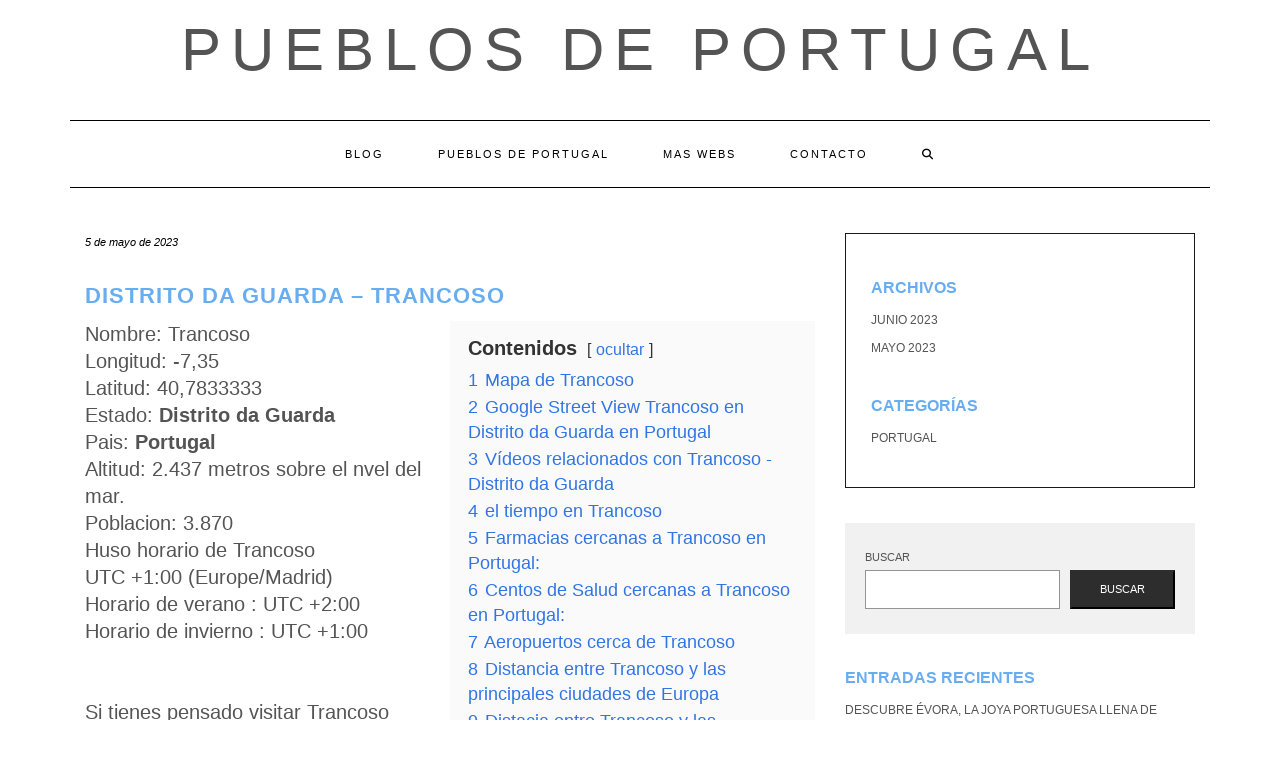

--- FILE ---
content_type: text/html; charset=UTF-8
request_url: https://pueblosdeportugal.com/pueblo/distrito-da-guarda-trancoso/
body_size: 21297
content:
<!DOCTYPE html><html lang="es"><head><script data-no-optimize="1">var litespeed_docref=sessionStorage.getItem("litespeed_docref");litespeed_docref&&(Object.defineProperty(document,"referrer",{get:function(){return litespeed_docref}}),sessionStorage.removeItem("litespeed_docref"));</script> <meta charset="UTF-8" /><meta http-equiv="X-UA-Compatible" content="IE=edge" /><meta name="viewport" content="width=device-width, initial-scale=1" /><link rel="pingback" href="https://pueblosdeportugal.com/xmlrpc.php"><meta name='robots' content='index, follow, max-image-preview:large, max-snippet:-1, max-video-preview:-1' /><title>Distrito da Guarda - Trancoso - Pueblos de Portugal</title><link rel="canonical" href="https://pueblosdeportugal.com/pueblo/distrito-da-guarda-trancoso/" /><meta property="og:locale" content="es_ES" /><meta property="og:type" content="article" /><meta property="og:title" content="Distrito da Guarda - Trancoso - Pueblos de Portugal" /><meta property="og:url" content="https://pueblosdeportugal.com/pueblo/distrito-da-guarda-trancoso/" /><meta property="og:site_name" content="Pueblos de Portugal" /><meta name="twitter:card" content="summary_large_image" /> <script type="application/ld+json" class="yoast-schema-graph">{"@context":"https://schema.org","@graph":[{"@type":"WebPage","@id":"https://pueblosdeportugal.com/pueblo/distrito-da-guarda-trancoso/","url":"https://pueblosdeportugal.com/pueblo/distrito-da-guarda-trancoso/","name":"Distrito da Guarda - Trancoso - Pueblos de Portugal","isPartOf":{"@id":"https://pueblosdeportugal.com/#website"},"datePublished":"2023-05-05T21:15:47+00:00","breadcrumb":{"@id":"https://pueblosdeportugal.com/pueblo/distrito-da-guarda-trancoso/#breadcrumb"},"inLanguage":"es","potentialAction":[{"@type":"ReadAction","target":["https://pueblosdeportugal.com/pueblo/distrito-da-guarda-trancoso/"]}]},{"@type":"BreadcrumbList","@id":"https://pueblosdeportugal.com/pueblo/distrito-da-guarda-trancoso/#breadcrumb","itemListElement":[{"@type":"ListItem","position":1,"name":"Portada","item":"https://pueblosdeportugal.com/"},{"@type":"ListItem","position":2,"name":"Distrito da Guarda &#8211; Trancoso"}]},{"@type":"WebSite","@id":"https://pueblosdeportugal.com/#website","url":"https://pueblosdeportugal.com/","name":"Pueblos de Portugal","description":"","potentialAction":[{"@type":"SearchAction","target":{"@type":"EntryPoint","urlTemplate":"https://pueblosdeportugal.com/?s={search_term_string}"},"query-input":{"@type":"PropertyValueSpecification","valueRequired":true,"valueName":"search_term_string"}}],"inLanguage":"es"}]}</script> <link rel='dns-prefetch' href='//fonts.googleapis.com' /><link href='https://fonts.gstatic.com' crossorigin rel='preconnect' /><link rel="alternate" type="application/rss+xml" title="Pueblos de Portugal &raquo; Feed" href="https://pueblosdeportugal.com/feed/" /><link rel="alternate" type="application/rss+xml" title="Pueblos de Portugal &raquo; Feed de los comentarios" href="https://pueblosdeportugal.com/comments/feed/" /> <script id="wpp-js" type="litespeed/javascript" data-src="https://pueblosdeportugal.com/wp-content/plugins/wordpress-popular-posts/assets/js/wpp.min.js?ver=7.3.6" data-sampling="0" data-sampling-rate="100" data-api-url="https://pueblosdeportugal.com/wp-json/wordpress-popular-posts" data-post-id="15382" data-token="c32ba2e7af" data-lang="0" data-debug="0"></script> <link rel="alternate" type="application/rss+xml" title="Pueblos de Portugal &raquo; Comentario Distrito da Guarda &#8211; Trancoso del feed" href="https://pueblosdeportugal.com/pueblo/distrito-da-guarda-trancoso/feed/" /><link rel="alternate" title="oEmbed (JSON)" type="application/json+oembed" href="https://pueblosdeportugal.com/wp-json/oembed/1.0/embed?url=https%3A%2F%2Fpueblosdeportugal.com%2Fpueblo%2Fdistrito-da-guarda-trancoso%2F" /><link rel="alternate" title="oEmbed (XML)" type="text/xml+oembed" href="https://pueblosdeportugal.com/wp-json/oembed/1.0/embed?url=https%3A%2F%2Fpueblosdeportugal.com%2Fpueblo%2Fdistrito-da-guarda-trancoso%2F&#038;format=xml" /><style id='wp-img-auto-sizes-contain-inline-css' type='text/css'>img:is([sizes=auto i],[sizes^="auto," i]){contain-intrinsic-size:3000px 1500px}
/*# sourceURL=wp-img-auto-sizes-contain-inline-css */</style><style id="litespeed-ccss">.wp-block-archives{box-sizing:border-box}.wp-block-categories{box-sizing:border-box}.wp-block-group{box-sizing:border-box}.wp-block-latest-posts{box-sizing:border-box}.wp-block-latest-posts.wp-block-latest-posts__list{list-style:none;padding-left:0}.wp-block-latest-posts.wp-block-latest-posts__list li{clear:both}ul{box-sizing:border-box}.wp-block-search__button{margin-left:.625em;word-break:normal}.wp-block-search__inside-wrapper{display:flex;flex:auto;flex-wrap:nowrap;max-width:100%}.wp-block-search__label{width:100%}.wp-block-search__input{border:1px solid #949494;flex-grow:1;margin-left:0;margin-right:0;min-width:3em;padding:8px;text-decoration:unset!important}:root{--wp--preset--font-size--normal:16px;--wp--preset--font-size--huge:42px}.screen-reader-text{clip:rect(1px,1px,1px,1px);word-wrap:normal!important;border:0;-webkit-clip-path:inset(50%);clip-path:inset(50%);height:1px;margin:-1px;overflow:hidden;padding:0;position:absolute;width:1px}body{--wp--preset--color--black:#000;--wp--preset--color--cyan-bluish-gray:#abb8c3;--wp--preset--color--white:#fff;--wp--preset--color--pale-pink:#f78da7;--wp--preset--color--vivid-red:#cf2e2e;--wp--preset--color--luminous-vivid-orange:#ff6900;--wp--preset--color--luminous-vivid-amber:#fcb900;--wp--preset--color--light-green-cyan:#7bdcb5;--wp--preset--color--vivid-green-cyan:#00d084;--wp--preset--color--pale-cyan-blue:#8ed1fc;--wp--preset--color--vivid-cyan-blue:#0693e3;--wp--preset--color--vivid-purple:#9b51e0;--wp--preset--gradient--vivid-cyan-blue-to-vivid-purple:linear-gradient(135deg,rgba(6,147,227,1) 0%,#9b51e0 100%);--wp--preset--gradient--light-green-cyan-to-vivid-green-cyan:linear-gradient(135deg,#7adcb4 0%,#00d082 100%);--wp--preset--gradient--luminous-vivid-amber-to-luminous-vivid-orange:linear-gradient(135deg,rgba(252,185,0,1) 0%,rgba(255,105,0,1) 100%);--wp--preset--gradient--luminous-vivid-orange-to-vivid-red:linear-gradient(135deg,rgba(255,105,0,1) 0%,#cf2e2e 100%);--wp--preset--gradient--very-light-gray-to-cyan-bluish-gray:linear-gradient(135deg,#eee 0%,#a9b8c3 100%);--wp--preset--gradient--cool-to-warm-spectrum:linear-gradient(135deg,#4aeadc 0%,#9778d1 20%,#cf2aba 40%,#ee2c82 60%,#fb6962 80%,#fef84c 100%);--wp--preset--gradient--blush-light-purple:linear-gradient(135deg,#ffceec 0%,#9896f0 100%);--wp--preset--gradient--blush-bordeaux:linear-gradient(135deg,#fecda5 0%,#fe2d2d 50%,#6b003e 100%);--wp--preset--gradient--luminous-dusk:linear-gradient(135deg,#ffcb70 0%,#c751c0 50%,#4158d0 100%);--wp--preset--gradient--pale-ocean:linear-gradient(135deg,#fff5cb 0%,#b6e3d4 50%,#33a7b5 100%);--wp--preset--gradient--electric-grass:linear-gradient(135deg,#caf880 0%,#71ce7e 100%);--wp--preset--gradient--midnight:linear-gradient(135deg,#020381 0%,#2874fc 100%);--wp--preset--duotone--dark-grayscale:url('#wp-duotone-dark-grayscale');--wp--preset--duotone--grayscale:url('#wp-duotone-grayscale');--wp--preset--duotone--purple-yellow:url('#wp-duotone-purple-yellow');--wp--preset--duotone--blue-red:url('#wp-duotone-blue-red');--wp--preset--duotone--midnight:url('#wp-duotone-midnight');--wp--preset--duotone--magenta-yellow:url('#wp-duotone-magenta-yellow');--wp--preset--duotone--purple-green:url('#wp-duotone-purple-green');--wp--preset--duotone--blue-orange:url('#wp-duotone-blue-orange');--wp--preset--font-size--small:13px;--wp--preset--font-size--medium:20px;--wp--preset--font-size--large:36px;--wp--preset--font-size--x-large:42px;--wp--preset--spacing--20:.44rem;--wp--preset--spacing--30:.67rem;--wp--preset--spacing--40:1rem;--wp--preset--spacing--50:1.5rem;--wp--preset--spacing--60:2.25rem;--wp--preset--spacing--70:3.38rem;--wp--preset--spacing--80:5.06rem;--wp--preset--shadow--natural:6px 6px 9px rgba(0,0,0,.2);--wp--preset--shadow--deep:12px 12px 50px rgba(0,0,0,.4);--wp--preset--shadow--sharp:6px 6px 0px rgba(0,0,0,.2);--wp--preset--shadow--outlined:6px 6px 0px -3px rgba(255,255,255,1),6px 6px rgba(0,0,0,1);--wp--preset--shadow--crisp:6px 6px 0px rgba(0,0,0,1)}html{font-family:sans-serif;-ms-text-size-adjust:100%;-webkit-text-size-adjust:100%}body{margin:0}aside,header,nav{display:block}a{background-color:transparent}b{font-weight:700}h1{font-size:2em;margin:.67em 0}svg:not(:root){overflow:hidden}button,input{color:inherit;font:inherit;margin:0}button{overflow:visible}button{text-transform:none}button{-webkit-appearance:button}button::-moz-focus-inner,input::-moz-focus-inner{border:0;padding:0}input{line-height:normal}input[type=search]{-webkit-appearance:textfield;-webkit-box-sizing:content-box;-moz-box-sizing:content-box;box-sizing:content-box}input[type=search]::-webkit-search-cancel-button,input[type=search]::-webkit-search-decoration{-webkit-appearance:none}*{-webkit-box-sizing:border-box;-moz-box-sizing:border-box;box-sizing:border-box}:after,:before{-webkit-box-sizing:border-box;-moz-box-sizing:border-box;box-sizing:border-box}html{font-size:10px}body{font-family:"Helvetica Neue",Helvetica,Arial,sans-serif;font-size:14px;line-height:1.42857143;color:#333;background-color:#fff}button,input{font-family:inherit;font-size:inherit;line-height:inherit}a{color:#337ab7;text-decoration:none}.sr-only{position:absolute;width:1px;height:1px;padding:0;margin:-1px;overflow:hidden;clip:rect(0,0,0,0);border:0}h1,h2{font-family:inherit;font-weight:500;line-height:1.1;color:inherit}h1,h2{margin-top:20px;margin-bottom:10px}h1{font-size:36px}h2{font-size:30px}ul{margin-top:0;margin-bottom:10px}.container{padding-right:15px;padding-left:15px;margin-right:auto;margin-left:auto}@media (min-width:768px){.container{width:750px}}@media (min-width:992px){.container{width:970px}}@media (min-width:1200px){.container{width:1170px}}.row{margin-right:-15px;margin-left:-15px}.col-md-4,.col-md-8{position:relative;min-height:1px;padding-right:15px;padding-left:15px}@media (min-width:992px){.col-md-4,.col-md-8{float:left}.col-md-8{width:66.66666667%}.col-md-4{width:33.33333333%}}label{display:inline-block;max-width:100%;margin-bottom:5px;font-weight:700}input[type=search]{-webkit-box-sizing:border-box;-moz-box-sizing:border-box;box-sizing:border-box;-webkit-appearance:none;-moz-appearance:none;appearance:none}.form-control{display:block;width:100%;height:34px;padding:6px 12px;font-size:14px;line-height:1.42857143;color:#555;background-color:#fff;background-image:none;border:1px solid #ccc;border-radius:4px;-webkit-box-shadow:inset 0 1px 1px rgba(0,0,0,.075);box-shadow:inset 0 1px 1px rgba(0,0,0,.075)}.form-control::-moz-placeholder{color:#999;opacity:1}.form-control:-ms-input-placeholder{color:#999}.form-control::-webkit-input-placeholder{color:#999}.form-control::-ms-expand{background-color:transparent;border:0}.collapse{display:none}.dropdown-menu{position:absolute;top:100%;left:0;z-index:1000;display:none;float:left;min-width:160px;padding:5px 0;margin:2px 0 0;font-size:14px;text-align:left;list-style:none;background-color:#fff;background-clip:padding-box;border:1px solid #ccc;border:1px solid rgba(0,0,0,.15);border-radius:4px;-webkit-box-shadow:0 6px 12px rgba(0,0,0,.175);box-shadow:0 6px 12px rgba(0,0,0,.175)}.nav{padding-left:0;margin-bottom:0;list-style:none}.nav>li{position:relative;display:block}.nav>li>a{position:relative;display:block;padding:10px 15px}.navbar{position:relative;min-height:50px;margin-bottom:20px;border:1px solid transparent}@media (min-width:768px){.navbar{border-radius:4px}}@media (min-width:768px){.navbar-header{float:left}}.navbar-collapse{padding-right:15px;padding-left:15px;overflow-x:visible;border-top:1px solid transparent;-webkit-box-shadow:inset 0 1px 0 rgba(255,255,255,.1);box-shadow:inset 0 1px 0 rgba(255,255,255,.1);-webkit-overflow-scrolling:touch}@media (min-width:768px){.navbar-collapse{width:auto;border-top:0;-webkit-box-shadow:none;box-shadow:none}.navbar-collapse.collapse{display:block!important;height:auto!important;padding-bottom:0;overflow:visible!important}}.navbar-toggle{position:relative;float:right;padding:9px 10px;margin-right:15px;margin-top:8px;margin-bottom:8px;background-color:transparent;background-image:none;border:1px solid transparent;border-radius:4px}.navbar-toggle .icon-bar{display:block;width:22px;height:2px;border-radius:1px}.navbar-toggle .icon-bar+.icon-bar{margin-top:4px}@media (min-width:768px){.navbar-toggle{display:none}}.navbar-nav{margin:7.5px -15px}.navbar-nav>li>a{padding-top:10px;padding-bottom:10px;line-height:20px}@media (min-width:768px){.navbar-nav{float:left;margin:0}.navbar-nav>li{float:left}.navbar-nav>li>a{padding-top:15px;padding-bottom:15px}}.navbar-nav>li>.dropdown-menu{margin-top:0;border-top-left-radius:0;border-top-right-radius:0}.navbar-default{background-color:#f8f8f8;border-color:#e7e7e7}.navbar-default .navbar-nav>li>a{color:#777}.navbar-default .navbar-toggle{border-color:#ddd}.navbar-default .navbar-toggle .icon-bar{background-color:#888}.navbar-default .navbar-collapse{border-color:#e7e7e7}.clearfix:after,.clearfix:before,.container:after,.container:before,.nav:after,.nav:before,.navbar-collapse:after,.navbar-collapse:before,.navbar-header:after,.navbar-header:before,.navbar:after,.navbar:before,.row:after,.row:before{display:table;content:" "}.clearfix:after,.container:after,.nav:after,.navbar-collapse:after,.navbar-header:after,.navbar:after,.row:after{clear:both}@-ms-viewport{width:device-width}.fa{font-family:var(--fa-style-family,"Font Awesome 6 Free");font-weight:var(--fa-style,900)}.fa{-moz-osx-font-smoothing:grayscale;-webkit-font-smoothing:antialiased;display:var(--fa-display,inline-block);font-style:normal;font-variant:normal;line-height:1;text-rendering:auto}.fa-search:before{content:"\f002"}.sr-only{position:absolute;width:1px;height:1px;padding:0;margin:-1px;overflow:hidden;clip:rect(0,0,0,0);white-space:nowrap;border-width:0}.fa{font-family:var(--fa-style-family,"Font Awesome 6 Free");font-weight:var(--fa-style,900)}.fa{-moz-osx-font-smoothing:grayscale;-webkit-font-smoothing:antialiased;display:var(--fa-display,inline-block);font-style:normal;font-variant:normal;line-height:1;text-rendering:auto}.fa-search:before{content:"\f002"}.sr-only{position:absolute;width:1px;height:1px;padding:0;margin:-1px;overflow:hidden;clip:rect(0,0,0,0);white-space:nowrap;border-width:0}:host,:root{--fa-font-brands:normal 400 1em/1 "Font Awesome 6 Brands"}:host,:root{--fa-font-regular:normal 400 1em/1 "Font Awesome 6 Free"}:host,:root{--fa-font-solid:normal 900 1em/1 "Font Awesome 6 Free"}body{font-family:'Lato',sans-serif;color:#545454;font-size:13px}a,a:visited{color:#000}h1,h2{font-family:'Montserrat',sans-serif;color:#000;font-weight:400;text-transform:uppercase}h1{font-size:16px}h2{font-size:16px}.logo .header-logo-text{line-height:60px;font-size:60px;font-weight:200;font-family:'Raleway',sans-serif;text-transform:uppercase}.tagline{font-family:'Caveat',cursive;font-size:18px}.navbar-nav>li>a{font-family:'Montserrat',sans-serif;text-transform:uppercase;font-weight:400}.tagline{color:#646464}.screen-reader-text{clip:rect(1px,1px,1px,1px);position:absolute!important;height:1px;width:1px;overflow:hidden}form label{text-transform:uppercase;font-weight:400;font-size:11px}form input[type=text]{font-weight:300;font-size:12px;font-style:italic;border:1px solid #f1f1f1;color:#545454;background-color:#fafafa;-webkit-border-radius:0;-moz-border-radius:0;border-radius:0;-webkit-box-shadow:none;-moz-box-shadow:none;box-shadow:none;display:block;height:34px;padding:6px 12px}form button[type=submit]{padding:10px 28px;font-size:11px;font-weight:300;-webkit-border-radius:0;-moz-border-radius:0;border-radius:0;text-transform:uppercase;background-color:#2d2d2d;border-color:#2d2d2d;color:#fff}.form-control,input[type=text]{font-weight:300;font-size:12px;font-style:italic;border:1px solid #f1f1f1;color:#545454;background-color:#fafafa;-webkit-border-radius:0;-moz-border-radius:0;border-radius:0;-webkit-box-shadow:none;-moz-box-shadow:none;box-shadow:none}.header{line-height:20px;padding:20px 0 0}.header-row-2{margin-bottom:40px}.header-row-3{margin-bottom:45px}.logo{text-align:center}.logo .header-logo-text{margin:0;letter-spacing:10px}.logo .header-logo-text a{color:inherit}.tagline{text-align:center;margin-top:15px}.navbar-nav{float:none}.navbar-nav>li{display:inline-block;float:none}.navbar-nav>li>a{font-size:11px;padding:23px 27px;letter-spacing:2px}.dropdown-menu{border:1px solid #000;-webkit-box-shadow:none;-moz-box-shadow:none;box-shadow:none;-webkit-border-radius:0;-moz-border-radius:0;border-radius:0}.main_search{padding:0;border:0;background-color:transparent;left:80%;top:0;width:153px;min-width:inherit}.main_search .form-control{border:0;height:66px;background-color:#fff;padding:12px 0;-webkit-border-radius:0;-moz-border-radius:0;border-radius:0;-webkit-box-shadow:none;-moz-box-shadow:none;box-shadow:none}.navbar-default{margin:0;border:0;border-top:1px solid #000;border-bottom:1px solid #000;background:0 0;-webkit-border-radius:0;-moz-border-radius:0;border-radius:0}.navbar-default .navbar-collapse{text-align:center}.navbar-default .navbar-nav{display:inline-block;margin-left:auto;margin-right:auto}.navbar-default .navbar-nav>li>a{color:#000}.navbar-header{text-align:center;margin-left:auto;margin-right:auto}@media (min-width:992px){.navbar-header{display:none}}.navbar-toggle{float:none;margin-left:auto;margin-right:auto}.navbar-default .navbar-toggle .icon-bar{background-color:#000}.navbar-default .navbar-toggle{border-color:#fff;color:#000}.entry{margin-bottom:35px}.entry-date{margin-bottom:12px;font-style:italic;font-size:11px}.entry-title{line-height:1.3;margin:0 0 10px;letter-spacing:1px}h1.entry-title{margin-bottom:25px}.entry-meta{font-style:italic;font-size:11px;display:inline-block;color:#000}.entry-meta>div{display:inline}.single .entry-meta>div{display:block}.single-content a{text-decoration:underline}.entry-header{margin:0 0 20px}.entry h1{margin-top:.5em;margin-bottom:.5em}.entry h1{font-size:22px}.sidebar-block{margin-bottom:35px}.widget{margin-bottom:35px}.widget ul{padding-left:0;margin-bottom:0;list-style:none}.widget ul>li{position:relative;display:block;padding:5px 0}.widget ul>li>a{text-transform:uppercase;font-size:12px;color:#545454}.sidebar-borders{padding-top:25px;padding-left:25px;padding-right:25px;border:1px solid #1a1a1a}.widget.widget_search{padding:25px 20px;background-color:#f1f1f1}@media (max-width:767px){.logo .header-logo-text{line-height:30px;font-size:30px}}@media (min-width:1500px){.container{width:1230px}.main_search{width:183px}}@media (min-width:992px) and (max-width:1199px){.navbar-nav>li>a{padding-left:15px;padding-right:15px;font-size:10px;letter-spacing:1px}.main_search{width:130px}}@media (min-width:768px) and (max-width:991px){.navbar-nav>li>a{padding-left:10px;padding-right:10px;font-size:10px;letter-spacing:1px}.main_search{width:96px}}@media (max-width:767px){.header{padding-top:0}.header-row-2{margin-bottom:20px}.header-row-3{margin-bottom:25px}.navbar-default .navbar-collapse{border-color:#000;text-align:left}.navbar-default .navbar-nav{display:block}.navbar-nav>li{display:block}.navbar-nav>li>a{padding:10px 15px}.navbar-nav>li.search{border-top:1px solid #000;padding-top:7.5px;position:relative}.navbar-nav>li.search>a{color:#545454;position:absolute;right:0;top:7.5px}.main_search{display:block;float:none;left:0;position:static;width:auto}.main_search .form-control{height:40px;padding-left:15px;padding-right:15px}}@media (max-width:480px){.entry-title{font-size:12px}}.row{margin:0}.single-content{font-size:1.5em}h1,h2,h3 a{font-weight:700;color:#67adef;text-decoration:none!important}a{color:#67adef}#datos,#mapa{position:relative;clear:both}#datos .left_50{width:50%;float:left}#datos .right_50{width:50%;float:right}#datos .lwptoc{margin-top:0!important}@media (max-width:800px){#datos .left_50{width:100%;clear:both}#datos .right_50{width:100%;clear:both}}:root{--wpforms-field-border-radius:3px;--wpforms-field-background-color:#fff;--wpforms-field-border-color:rgba(0,0,0,.25);--wpforms-field-text-color:rgba(0,0,0,.7);--wpforms-label-color:rgba(0,0,0,.85);--wpforms-label-sublabel-color:rgba(0,0,0,.55);--wpforms-label-error-color:#d63637;--wpforms-button-border-radius:3px;--wpforms-button-background-color:#066aab;--wpforms-button-text-color:#fff;--wpforms-field-size-input-height:43px;--wpforms-field-size-input-spacing:15px;--wpforms-field-size-font-size:16px;--wpforms-field-size-line-height:19px;--wpforms-field-size-padding-h:14px;--wpforms-field-size-checkbox-size:16px;--wpforms-field-size-sublabel-spacing:5px;--wpforms-field-size-icon-size:1;--wpforms-label-size-font-size:16px;--wpforms-label-size-line-height:19px;--wpforms-label-size-sublabel-font-size:14px;--wpforms-label-size-sublabel-line-height:17px;--wpforms-button-size-font-size:17px;--wpforms-button-size-height:41px;--wpforms-button-size-padding-h:15px;--wpforms-button-size-margin-top:10px}:root,:host{--ol-background-color:#fff;--ol-accent-background-color:#f5f5f5;--ol-subtle-background-color:rgba(128,128,128,.25);--ol-partial-background-color:rgba(255,255,255,.75);--ol-foreground-color:#333;--ol-subtle-foreground-color:#666;--ol-brand-color:#0af}.lwptoc{margin:32px 0}.lwptoc:first-child{margin-top:16px}.lwptoc_i{padding:14px 18px 18px;text-align:left}.lwptoc_header{margin-bottom:6px}.lwptoc_toggle{white-space:nowrap;margin-left:4px;font-size:80%}.lwptoc_toggle:before{content:'['}.lwptoc_toggle:after{content:']'}.lwptoc_toggle_label{margin:0 1px}.lwptoc_item{margin-top:2px}.lwptoc_item:first-child{margin-top:0}.lwptoc_item_number{margin-right:2px}.lwptoc-autoWidth .lwptoc_i{display:inline-block}.lwptoc-baseItems .lwptoc_items{font-size:90%}.lwptoc-notInherit .lwptoc_i DIV A{box-shadow:none!important;border:none!important;text-decoration:none!important}.lwptoc-light .lwptoc_i{color:#333;background:#fafafa}.lwptoc-light .lwptoc_i A{color:#3175e4}.lwptoc-light .lwptoc_items A:visited{color:#000394}</style><link rel="preload" data-asynced="1" data-optimized="2" as="style" onload="this.onload=null;this.rel='stylesheet'" href="https://pueblosdeportugal.com/wp-content/litespeed/css/66173826bc9311fbf5fb365d3bf902d9.css?ver=88edf" /><script data-optimized="1" type="litespeed/javascript" data-src="https://pueblosdeportugal.com/wp-content/plugins/litespeed-cache/assets/js/css_async.min.js"></script> <style id='wp-block-archives-inline-css' type='text/css'>.wp-block-archives{box-sizing:border-box}.wp-block-archives-dropdown label{display:block}
/*# sourceURL=https://pueblosdeportugal.com/wp-includes/blocks/archives/style.min.css */</style><style id='wp-block-categories-inline-css' type='text/css'>.wp-block-categories{box-sizing:border-box}.wp-block-categories.alignleft{margin-right:2em}.wp-block-categories.alignright{margin-left:2em}.wp-block-categories.wp-block-categories-dropdown.aligncenter{text-align:center}.wp-block-categories .wp-block-categories__label{display:block;width:100%}
/*# sourceURL=https://pueblosdeportugal.com/wp-includes/blocks/categories/style.min.css */</style><style id='wp-block-heading-inline-css' type='text/css'>h1:where(.wp-block-heading).has-background,h2:where(.wp-block-heading).has-background,h3:where(.wp-block-heading).has-background,h4:where(.wp-block-heading).has-background,h5:where(.wp-block-heading).has-background,h6:where(.wp-block-heading).has-background{padding:1.25em 2.375em}h1.has-text-align-left[style*=writing-mode]:where([style*=vertical-lr]),h1.has-text-align-right[style*=writing-mode]:where([style*=vertical-rl]),h2.has-text-align-left[style*=writing-mode]:where([style*=vertical-lr]),h2.has-text-align-right[style*=writing-mode]:where([style*=vertical-rl]),h3.has-text-align-left[style*=writing-mode]:where([style*=vertical-lr]),h3.has-text-align-right[style*=writing-mode]:where([style*=vertical-rl]),h4.has-text-align-left[style*=writing-mode]:where([style*=vertical-lr]),h4.has-text-align-right[style*=writing-mode]:where([style*=vertical-rl]),h5.has-text-align-left[style*=writing-mode]:where([style*=vertical-lr]),h5.has-text-align-right[style*=writing-mode]:where([style*=vertical-rl]),h6.has-text-align-left[style*=writing-mode]:where([style*=vertical-lr]),h6.has-text-align-right[style*=writing-mode]:where([style*=vertical-rl]){rotate:180deg}
/*# sourceURL=https://pueblosdeportugal.com/wp-includes/blocks/heading/style.min.css */</style><style id='wp-block-latest-comments-inline-css' type='text/css'>ol.wp-block-latest-comments{box-sizing:border-box;margin-left:0}:where(.wp-block-latest-comments:not([style*=line-height] .wp-block-latest-comments__comment)){line-height:1.1}:where(.wp-block-latest-comments:not([style*=line-height] .wp-block-latest-comments__comment-excerpt p)){line-height:1.8}.has-dates :where(.wp-block-latest-comments:not([style*=line-height])),.has-excerpts :where(.wp-block-latest-comments:not([style*=line-height])){line-height:1.5}.wp-block-latest-comments .wp-block-latest-comments{padding-left:0}.wp-block-latest-comments__comment{list-style:none;margin-bottom:1em}.has-avatars .wp-block-latest-comments__comment{list-style:none;min-height:2.25em}.has-avatars .wp-block-latest-comments__comment .wp-block-latest-comments__comment-excerpt,.has-avatars .wp-block-latest-comments__comment .wp-block-latest-comments__comment-meta{margin-left:3.25em}.wp-block-latest-comments__comment-excerpt p{font-size:.875em;margin:.36em 0 1.4em}.wp-block-latest-comments__comment-date{display:block;font-size:.75em}.wp-block-latest-comments .avatar,.wp-block-latest-comments__comment-avatar{border-radius:1.5em;display:block;float:left;height:2.5em;margin-right:.75em;width:2.5em}.wp-block-latest-comments[class*=-font-size] a,.wp-block-latest-comments[style*=font-size] a{font-size:inherit}
/*# sourceURL=https://pueblosdeportugal.com/wp-includes/blocks/latest-comments/style.min.css */</style><style id='wp-block-latest-posts-inline-css' type='text/css'>.wp-block-latest-posts{box-sizing:border-box}.wp-block-latest-posts.alignleft{margin-right:2em}.wp-block-latest-posts.alignright{margin-left:2em}.wp-block-latest-posts.wp-block-latest-posts__list{list-style:none}.wp-block-latest-posts.wp-block-latest-posts__list li{clear:both;overflow-wrap:break-word}.wp-block-latest-posts.is-grid{display:flex;flex-wrap:wrap}.wp-block-latest-posts.is-grid li{margin:0 1.25em 1.25em 0;width:100%}@media (min-width:600px){.wp-block-latest-posts.columns-2 li{width:calc(50% - .625em)}.wp-block-latest-posts.columns-2 li:nth-child(2n){margin-right:0}.wp-block-latest-posts.columns-3 li{width:calc(33.33333% - .83333em)}.wp-block-latest-posts.columns-3 li:nth-child(3n){margin-right:0}.wp-block-latest-posts.columns-4 li{width:calc(25% - .9375em)}.wp-block-latest-posts.columns-4 li:nth-child(4n){margin-right:0}.wp-block-latest-posts.columns-5 li{width:calc(20% - 1em)}.wp-block-latest-posts.columns-5 li:nth-child(5n){margin-right:0}.wp-block-latest-posts.columns-6 li{width:calc(16.66667% - 1.04167em)}.wp-block-latest-posts.columns-6 li:nth-child(6n){margin-right:0}}:root :where(.wp-block-latest-posts.is-grid){padding:0}:root :where(.wp-block-latest-posts.wp-block-latest-posts__list){padding-left:0}.wp-block-latest-posts__post-author,.wp-block-latest-posts__post-date{display:block;font-size:.8125em}.wp-block-latest-posts__post-excerpt,.wp-block-latest-posts__post-full-content{margin-bottom:1em;margin-top:.5em}.wp-block-latest-posts__featured-image a{display:inline-block}.wp-block-latest-posts__featured-image img{height:auto;max-width:100%;width:auto}.wp-block-latest-posts__featured-image.alignleft{float:left;margin-right:1em}.wp-block-latest-posts__featured-image.alignright{float:right;margin-left:1em}.wp-block-latest-posts__featured-image.aligncenter{margin-bottom:1em;text-align:center}
/*# sourceURL=https://pueblosdeportugal.com/wp-includes/blocks/latest-posts/style.min.css */</style><style id='wp-block-search-inline-css' type='text/css'>.wp-block-search__button{margin-left:10px;word-break:normal}.wp-block-search__button.has-icon{line-height:0}.wp-block-search__button svg{height:1.25em;min-height:24px;min-width:24px;width:1.25em;fill:currentColor;vertical-align:text-bottom}:where(.wp-block-search__button){border:1px solid #ccc;padding:6px 10px}.wp-block-search__inside-wrapper{display:flex;flex:auto;flex-wrap:nowrap;max-width:100%}.wp-block-search__label{width:100%}.wp-block-search.wp-block-search__button-only .wp-block-search__button{box-sizing:border-box;display:flex;flex-shrink:0;justify-content:center;margin-left:0;max-width:100%}.wp-block-search.wp-block-search__button-only .wp-block-search__inside-wrapper{min-width:0!important;transition-property:width}.wp-block-search.wp-block-search__button-only .wp-block-search__input{flex-basis:100%;transition-duration:.3s}.wp-block-search.wp-block-search__button-only.wp-block-search__searchfield-hidden,.wp-block-search.wp-block-search__button-only.wp-block-search__searchfield-hidden .wp-block-search__inside-wrapper{overflow:hidden}.wp-block-search.wp-block-search__button-only.wp-block-search__searchfield-hidden .wp-block-search__input{border-left-width:0!important;border-right-width:0!important;flex-basis:0;flex-grow:0;margin:0;min-width:0!important;padding-left:0!important;padding-right:0!important;width:0!important}:where(.wp-block-search__input){appearance:none;border:1px solid #949494;flex-grow:1;font-family:inherit;font-size:inherit;font-style:inherit;font-weight:inherit;letter-spacing:inherit;line-height:inherit;margin-left:0;margin-right:0;min-width:3rem;padding:8px;text-decoration:unset!important;text-transform:inherit}:where(.wp-block-search__button-inside .wp-block-search__inside-wrapper){background-color:#fff;border:1px solid #949494;box-sizing:border-box;padding:4px}:where(.wp-block-search__button-inside .wp-block-search__inside-wrapper) .wp-block-search__input{border:none;border-radius:0;padding:0 4px}:where(.wp-block-search__button-inside .wp-block-search__inside-wrapper) .wp-block-search__input:focus{outline:none}:where(.wp-block-search__button-inside .wp-block-search__inside-wrapper) :where(.wp-block-search__button){padding:4px 8px}.wp-block-search.aligncenter .wp-block-search__inside-wrapper{margin:auto}.wp-block[data-align=right] .wp-block-search.wp-block-search__button-only .wp-block-search__inside-wrapper{float:right}
/*# sourceURL=https://pueblosdeportugal.com/wp-includes/blocks/search/style.min.css */</style><style id='wp-block-group-inline-css' type='text/css'>.wp-block-group{box-sizing:border-box}:where(.wp-block-group.wp-block-group-is-layout-constrained){position:relative}
/*# sourceURL=https://pueblosdeportugal.com/wp-includes/blocks/group/style.min.css */</style><style id='global-styles-inline-css' type='text/css'>:root{--wp--preset--aspect-ratio--square: 1;--wp--preset--aspect-ratio--4-3: 4/3;--wp--preset--aspect-ratio--3-4: 3/4;--wp--preset--aspect-ratio--3-2: 3/2;--wp--preset--aspect-ratio--2-3: 2/3;--wp--preset--aspect-ratio--16-9: 16/9;--wp--preset--aspect-ratio--9-16: 9/16;--wp--preset--color--black: #000000;--wp--preset--color--cyan-bluish-gray: #abb8c3;--wp--preset--color--white: #ffffff;--wp--preset--color--pale-pink: #f78da7;--wp--preset--color--vivid-red: #cf2e2e;--wp--preset--color--luminous-vivid-orange: #ff6900;--wp--preset--color--luminous-vivid-amber: #fcb900;--wp--preset--color--light-green-cyan: #7bdcb5;--wp--preset--color--vivid-green-cyan: #00d084;--wp--preset--color--pale-cyan-blue: #8ed1fc;--wp--preset--color--vivid-cyan-blue: #0693e3;--wp--preset--color--vivid-purple: #9b51e0;--wp--preset--gradient--vivid-cyan-blue-to-vivid-purple: linear-gradient(135deg,rgb(6,147,227) 0%,rgb(155,81,224) 100%);--wp--preset--gradient--light-green-cyan-to-vivid-green-cyan: linear-gradient(135deg,rgb(122,220,180) 0%,rgb(0,208,130) 100%);--wp--preset--gradient--luminous-vivid-amber-to-luminous-vivid-orange: linear-gradient(135deg,rgb(252,185,0) 0%,rgb(255,105,0) 100%);--wp--preset--gradient--luminous-vivid-orange-to-vivid-red: linear-gradient(135deg,rgb(255,105,0) 0%,rgb(207,46,46) 100%);--wp--preset--gradient--very-light-gray-to-cyan-bluish-gray: linear-gradient(135deg,rgb(238,238,238) 0%,rgb(169,184,195) 100%);--wp--preset--gradient--cool-to-warm-spectrum: linear-gradient(135deg,rgb(74,234,220) 0%,rgb(151,120,209) 20%,rgb(207,42,186) 40%,rgb(238,44,130) 60%,rgb(251,105,98) 80%,rgb(254,248,76) 100%);--wp--preset--gradient--blush-light-purple: linear-gradient(135deg,rgb(255,206,236) 0%,rgb(152,150,240) 100%);--wp--preset--gradient--blush-bordeaux: linear-gradient(135deg,rgb(254,205,165) 0%,rgb(254,45,45) 50%,rgb(107,0,62) 100%);--wp--preset--gradient--luminous-dusk: linear-gradient(135deg,rgb(255,203,112) 0%,rgb(199,81,192) 50%,rgb(65,88,208) 100%);--wp--preset--gradient--pale-ocean: linear-gradient(135deg,rgb(255,245,203) 0%,rgb(182,227,212) 50%,rgb(51,167,181) 100%);--wp--preset--gradient--electric-grass: linear-gradient(135deg,rgb(202,248,128) 0%,rgb(113,206,126) 100%);--wp--preset--gradient--midnight: linear-gradient(135deg,rgb(2,3,129) 0%,rgb(40,116,252) 100%);--wp--preset--font-size--small: 13px;--wp--preset--font-size--medium: 20px;--wp--preset--font-size--large: 36px;--wp--preset--font-size--x-large: 42px;--wp--preset--spacing--20: 0.44rem;--wp--preset--spacing--30: 0.67rem;--wp--preset--spacing--40: 1rem;--wp--preset--spacing--50: 1.5rem;--wp--preset--spacing--60: 2.25rem;--wp--preset--spacing--70: 3.38rem;--wp--preset--spacing--80: 5.06rem;--wp--preset--shadow--natural: 6px 6px 9px rgba(0, 0, 0, 0.2);--wp--preset--shadow--deep: 12px 12px 50px rgba(0, 0, 0, 0.4);--wp--preset--shadow--sharp: 6px 6px 0px rgba(0, 0, 0, 0.2);--wp--preset--shadow--outlined: 6px 6px 0px -3px rgb(255, 255, 255), 6px 6px rgb(0, 0, 0);--wp--preset--shadow--crisp: 6px 6px 0px rgb(0, 0, 0);}:where(.is-layout-flex){gap: 0.5em;}:where(.is-layout-grid){gap: 0.5em;}body .is-layout-flex{display: flex;}.is-layout-flex{flex-wrap: wrap;align-items: center;}.is-layout-flex > :is(*, div){margin: 0;}body .is-layout-grid{display: grid;}.is-layout-grid > :is(*, div){margin: 0;}:where(.wp-block-columns.is-layout-flex){gap: 2em;}:where(.wp-block-columns.is-layout-grid){gap: 2em;}:where(.wp-block-post-template.is-layout-flex){gap: 1.25em;}:where(.wp-block-post-template.is-layout-grid){gap: 1.25em;}.has-black-color{color: var(--wp--preset--color--black) !important;}.has-cyan-bluish-gray-color{color: var(--wp--preset--color--cyan-bluish-gray) !important;}.has-white-color{color: var(--wp--preset--color--white) !important;}.has-pale-pink-color{color: var(--wp--preset--color--pale-pink) !important;}.has-vivid-red-color{color: var(--wp--preset--color--vivid-red) !important;}.has-luminous-vivid-orange-color{color: var(--wp--preset--color--luminous-vivid-orange) !important;}.has-luminous-vivid-amber-color{color: var(--wp--preset--color--luminous-vivid-amber) !important;}.has-light-green-cyan-color{color: var(--wp--preset--color--light-green-cyan) !important;}.has-vivid-green-cyan-color{color: var(--wp--preset--color--vivid-green-cyan) !important;}.has-pale-cyan-blue-color{color: var(--wp--preset--color--pale-cyan-blue) !important;}.has-vivid-cyan-blue-color{color: var(--wp--preset--color--vivid-cyan-blue) !important;}.has-vivid-purple-color{color: var(--wp--preset--color--vivid-purple) !important;}.has-black-background-color{background-color: var(--wp--preset--color--black) !important;}.has-cyan-bluish-gray-background-color{background-color: var(--wp--preset--color--cyan-bluish-gray) !important;}.has-white-background-color{background-color: var(--wp--preset--color--white) !important;}.has-pale-pink-background-color{background-color: var(--wp--preset--color--pale-pink) !important;}.has-vivid-red-background-color{background-color: var(--wp--preset--color--vivid-red) !important;}.has-luminous-vivid-orange-background-color{background-color: var(--wp--preset--color--luminous-vivid-orange) !important;}.has-luminous-vivid-amber-background-color{background-color: var(--wp--preset--color--luminous-vivid-amber) !important;}.has-light-green-cyan-background-color{background-color: var(--wp--preset--color--light-green-cyan) !important;}.has-vivid-green-cyan-background-color{background-color: var(--wp--preset--color--vivid-green-cyan) !important;}.has-pale-cyan-blue-background-color{background-color: var(--wp--preset--color--pale-cyan-blue) !important;}.has-vivid-cyan-blue-background-color{background-color: var(--wp--preset--color--vivid-cyan-blue) !important;}.has-vivid-purple-background-color{background-color: var(--wp--preset--color--vivid-purple) !important;}.has-black-border-color{border-color: var(--wp--preset--color--black) !important;}.has-cyan-bluish-gray-border-color{border-color: var(--wp--preset--color--cyan-bluish-gray) !important;}.has-white-border-color{border-color: var(--wp--preset--color--white) !important;}.has-pale-pink-border-color{border-color: var(--wp--preset--color--pale-pink) !important;}.has-vivid-red-border-color{border-color: var(--wp--preset--color--vivid-red) !important;}.has-luminous-vivid-orange-border-color{border-color: var(--wp--preset--color--luminous-vivid-orange) !important;}.has-luminous-vivid-amber-border-color{border-color: var(--wp--preset--color--luminous-vivid-amber) !important;}.has-light-green-cyan-border-color{border-color: var(--wp--preset--color--light-green-cyan) !important;}.has-vivid-green-cyan-border-color{border-color: var(--wp--preset--color--vivid-green-cyan) !important;}.has-pale-cyan-blue-border-color{border-color: var(--wp--preset--color--pale-cyan-blue) !important;}.has-vivid-cyan-blue-border-color{border-color: var(--wp--preset--color--vivid-cyan-blue) !important;}.has-vivid-purple-border-color{border-color: var(--wp--preset--color--vivid-purple) !important;}.has-vivid-cyan-blue-to-vivid-purple-gradient-background{background: var(--wp--preset--gradient--vivid-cyan-blue-to-vivid-purple) !important;}.has-light-green-cyan-to-vivid-green-cyan-gradient-background{background: var(--wp--preset--gradient--light-green-cyan-to-vivid-green-cyan) !important;}.has-luminous-vivid-amber-to-luminous-vivid-orange-gradient-background{background: var(--wp--preset--gradient--luminous-vivid-amber-to-luminous-vivid-orange) !important;}.has-luminous-vivid-orange-to-vivid-red-gradient-background{background: var(--wp--preset--gradient--luminous-vivid-orange-to-vivid-red) !important;}.has-very-light-gray-to-cyan-bluish-gray-gradient-background{background: var(--wp--preset--gradient--very-light-gray-to-cyan-bluish-gray) !important;}.has-cool-to-warm-spectrum-gradient-background{background: var(--wp--preset--gradient--cool-to-warm-spectrum) !important;}.has-blush-light-purple-gradient-background{background: var(--wp--preset--gradient--blush-light-purple) !important;}.has-blush-bordeaux-gradient-background{background: var(--wp--preset--gradient--blush-bordeaux) !important;}.has-luminous-dusk-gradient-background{background: var(--wp--preset--gradient--luminous-dusk) !important;}.has-pale-ocean-gradient-background{background: var(--wp--preset--gradient--pale-ocean) !important;}.has-electric-grass-gradient-background{background: var(--wp--preset--gradient--electric-grass) !important;}.has-midnight-gradient-background{background: var(--wp--preset--gradient--midnight) !important;}.has-small-font-size{font-size: var(--wp--preset--font-size--small) !important;}.has-medium-font-size{font-size: var(--wp--preset--font-size--medium) !important;}.has-large-font-size{font-size: var(--wp--preset--font-size--large) !important;}.has-x-large-font-size{font-size: var(--wp--preset--font-size--x-large) !important;}
/*# sourceURL=global-styles-inline-css */</style><style id='classic-theme-styles-inline-css' type='text/css'>/*! This file is auto-generated */
.wp-block-button__link{color:#fff;background-color:#32373c;border-radius:9999px;box-shadow:none;text-decoration:none;padding:calc(.667em + 2px) calc(1.333em + 2px);font-size:1.125em}.wp-block-file__button{background:#32373c;color:#fff;text-decoration:none}
/*# sourceURL=/wp-includes/css/classic-themes.min.css */</style> <script type="litespeed/javascript" data-src="https://pueblosdeportugal.com/wp-includes/js/jquery/jquery.min.js" id="jquery-core-js"></script> <link rel="https://api.w.org/" href="https://pueblosdeportugal.com/wp-json/" /><link rel="alternate" title="JSON" type="application/json" href="https://pueblosdeportugal.com/wp-json/wp/v2/pueblo/15382" /><link rel="EditURI" type="application/rsd+xml" title="RSD" href="https://pueblosdeportugal.com/xmlrpc.php?rsd" /><meta name="generator" content="WordPress 6.9" /><link rel='shortlink' href='https://pueblosdeportugal.com/?p=15382' /> <script type="litespeed/javascript">var vectorM=[[]];var translations=[];var HTTP_GET_VARS=[]</script>
 <script type="litespeed/javascript" data-src="https://pagead2.googlesyndication.com/pagead/js/adsbygoogle.js?client=ca-pub-8818833347061898"
     crossorigin="anonymous"></script>  <script type="litespeed/javascript" data-src="https://www.googletagmanager.com/gtag/js?id=G-N9HC0HXELV"></script> <script type="litespeed/javascript">window.dataLayer=window.dataLayer||[];function gtag(){dataLayer.push(arguments)}
gtag('js',new Date());gtag('config','G-N9HC0HXELV')</script> <style id="wpp-loading-animation-styles">@-webkit-keyframes bgslide{from{background-position-x:0}to{background-position-x:-200%}}@keyframes bgslide{from{background-position-x:0}to{background-position-x:-200%}}.wpp-widget-block-placeholder,.wpp-shortcode-placeholder{margin:0 auto;width:60px;height:3px;background:#dd3737;background:linear-gradient(90deg,#dd3737 0%,#571313 10%,#dd3737 100%);background-size:200% auto;border-radius:3px;-webkit-animation:bgslide 1s infinite linear;animation:bgslide 1s infinite linear}</style><style type="text/css" id="wp-custom-css">h1,h2,h3,h4,h5,h6, h1 a, h2 a, h3 a, h4 a, h5 a, h6 a {
	font-weight: bold;
	color: #67adef;
	text-decoration: none !important;
}

h1.header-logo-text a{
	color: black !important;
	font-weight: 200;
}

a {
		color: #67adef;
	}

#datos, #mapa {
	position: relative;
	clear: both;
}

#datos .left_50 {
	width: 50%;
	float: left;
}

#datos .right_50 {
	width: 50%;
	float: right;
}

#datos .lwptoc{
	margin-top: 0 !important;
}

@media (max-width: 800px) {
	#datos   .left_50 {
		width: 100%;
		clear: both;
	}

	#datos .right_50 {
		width: 100%;
		clear: both;
	}
}

#pueblos ul {
  columns: 2;
  -webkit-columns: 2;
  -moz-columns: 2;
}

div.letter-section > ul{
	column-count: 2 !important;
	width: 100% !important;
	max-width: 100% !important;
}

div.letter-section > ul > li{
	width: 100% !important;
	padding: 0 !important;
}

/*WEBCAMS*/

ul#webcams{
	margin: 0;
	padding: 0;
	columns: 2;
  -webkit-columns: 2;
  -moz-columns: 2;
}

ul#webcams > li{
	list-style-type: none;
	width: 100%;
	background-color:white;
	border-radius: 10px;
	border: 1px solid gray;
	margin-bottom: 1em;
	box-shadow: 3px 3px 9px lightblue;
	break-inside: avoid-column;
}

ul#webcams > li > iframe{
	width: 100%;
	height: 210px !important;
	height: auto;
	border: none;
	border-radius: 10px 10px 0 0;
}

ul#webcams > li > img{
	width: 100%;
	height: 210px !important;
	height: auto;
	border: none;
	border-radius: 10px 10px 0 0;
	filter: grayscale(100%);
	margin-bottom: 10px;
}


ul#webcams > li > .webcam_title{
	color: #67adef;
	font-weight: bold;
	font-size: 0.8em;
	display: block;
	width: 90%;
	margin-left: auto;
	margin-right: auto;
	margin-bottom: 10px;
}

/*AZ-INDICE shortcode*/

.az-indice-alphabet{ text-align: center;}

.az-indice-alphabet > li{
	display: inline-block;
	padding: 8px;
	text-align: center;
	background-color: lightblue;
	margin: 1px;
	font-weight: bold;
}

.az-indice-alphabet > li:hover{
	background-color: gray;
}

.az-indice{
	 columns: 3;
  -webkit-columns: 3;
  -moz-columns: 3;
}


/*Mobile*/
@media (max-width: 800px) {
  ul#webcams{
		margin: 0;
		padding: 0;
		columns: 1;
		-webkit-columns: 1;
		-moz-columns: 1;
	}
	.az-indice{
	 	columns: 1;
  	-webkit-columns: 1;
  	-moz-columns: 1;
	}
}</style></head><body class="wp-singular pueblo-template-default single single-pueblo postid-15382 wp-theme-kale wp-child-theme-kale-child">
<a class="skip-link screen-reader-text" href="#content">
Saltar al contenido</a><div class="main-wrapper"><div class="container"><header class="header" role="banner"><div class="header-row-2"><div class="logo"><div class="header-logo-text"><a href="https://pueblosdeportugal.com/">Pueblos de Portugal</a></div></div><div class="tagline"></div></div><div class="header-row-3"><nav class="navbar navbar-default" role="navigation" aria-label="Navegación principal"><div class="navbar-header">
<button type="button" class="navbar-toggle collapsed" data-toggle="collapse" data-target=".header-row-3 .navbar-collapse" aria-expanded="false">
<span class="sr-only">Cambiar modo de navegación</span>
<span class="icon-bar"></span>
<span class="icon-bar"></span>
<span class="icon-bar"></span>
</button></div><div class="navbar-collapse collapse"><ul id="menu-primary" class="nav navbar-nav"><li id="menu-item-17058" class="menu-item menu-item-type-custom menu-item-object-custom menu-item-home menu-item-17058"><a href="https://pueblosdeportugal.com/">Blog</a></li><li id="menu-item-17060" class="menu-item menu-item-type-post_type menu-item-object-page menu-item-17060"><a href="https://pueblosdeportugal.com/pueblos/">Pueblos de Portugal</a></li><li id="menu-item-17128" class="menu-item menu-item-type-post_type menu-item-object-page menu-item-17128"><a href="https://pueblosdeportugal.com/mas-webs/">Mas Webs</a></li><li id="menu-item-17127" class="menu-item menu-item-type-post_type menu-item-object-page menu-item-17127"><a href="https://pueblosdeportugal.com/contacto/">Contacto</a></li><li class="search">
<a href="javascript:;" id="toggle-main_search" data-toggle="dropdown"><i class="fa fa-search"></i></a><div class="dropdown-menu main_search"><form name="main_search" method="get" action="https://pueblosdeportugal.com/">
<input type="text" name="s" class="form-control" placeholder="Escribe aquí" /></form></div></li></ul></div></nav></div></header><a id="content"></a><div class="row two-columns"><div class="main-column  col-md-8 " role="main"><div id="post-15382" class="entry entry-post post-15382 pueblo type-pueblo status-publish hentry"><div class="entry-header"><div class="entry-meta"><div class="entry-date date updated">5 de mayo de 2023</div></div><div class="clearfix"></div></div><h1 class="entry-title">Distrito da Guarda &#8211; Trancoso</h1><div class="single-content"><div id="datos"><div class="left_50">
Nombre: Trancoso  <br>
Longitud: -7,35 <br>
Latitud: 40,7833333 <br>
Estado: <b>Distrito da Guarda</b><br>
Pais:  <b>Portugal</b><br>
Altitud: 2.437 metros sobre el nvel del mar.<br>
Poblacion: 3.870 <br>
Huso horario de Trancoso<br>
UTC +1:00 (Europe/Madrid)<br>
Horario de verano : UTC +2:00 <br>
Horario de invierno : UTC +1:00 <br>
<br><br>
Si tienes pensado visitar Trancoso puedes mirar la disponibilidad de alojamientos en este pueblo o en los pueblos cercanos <br>
<ins class="bookingaff" data-aid="1233728" data-target_aid="1191471" data-prod="nsb" data-width="350" data-height="300">
<a href="//www.booking.com?aid=2327035">Booking.com</a>
</ins> <script type="litespeed/javascript">(function(d,sc,u){var s=d.createElement(sc),p=d.getElementsByTagName(sc)[0];s.type='text/javascript';s.async=!0;s.src=u+'?v='+(+new Date());p.parentNode.insertBefore(s,p)})(document,'script','//aff.bstatic.com/static/affiliate_base/js/flexiproduct.js')</script> </div><div class="right_50"><div class="lwptoc lwptoc-autoWidth lwptoc-baseItems lwptoc-light lwptoc-notInherit" data-smooth-scroll="1" data-smooth-scroll-offset="24"><div class="lwptoc_i"><div class="lwptoc_header">
<b class="lwptoc_title">Contenidos</b>                    <span class="lwptoc_toggle">
<a href="#" class="lwptoc_toggle_label" data-label="mostrar">ocultar</a>            </span></div><div class="lwptoc_items lwptoc_items-visible"><div class="lwptoc_itemWrap"><div class="lwptoc_item">    <a href="#Mapa_de_Trancoso">
<span class="lwptoc_item_number">1</span>
<span class="lwptoc_item_label">Mapa de Trancoso</span>
</a></div><div class="lwptoc_item">    <a href="#Google_Street_View_Trancoso_en_Distrito_da_Guarda_en_Portugal">
<span class="lwptoc_item_number">2</span>
<span class="lwptoc_item_label">Google Street View Trancoso en Distrito da Guarda en Portugal</span>
</a></div><div class="lwptoc_item">    <a href="#Videos_relacionados_con_Trancoso_-_Distrito_da_Guarda">
<span class="lwptoc_item_number">3</span>
<span class="lwptoc_item_label">Vídeos relacionados con Trancoso - Distrito da Guarda</span>
</a></div><div class="lwptoc_item">    <a href="#el_tiempo_en_Trancoso">
<span class="lwptoc_item_number">4</span>
<span class="lwptoc_item_label">el tiempo en Trancoso</span>
</a></div><div class="lwptoc_item">    <a href="#Farmacias_cercanas_a_Trancoso_en_Portugal">
<span class="lwptoc_item_number">5</span>
<span class="lwptoc_item_label">Farmacias cercanas a Trancoso en Portugal:</span>
</a></div><div class="lwptoc_item">    <a href="#Centos_de_Salud_cercanas_a_Trancoso_en_Portugal">
<span class="lwptoc_item_number">6</span>
<span class="lwptoc_item_label">Centos de Salud cercanas a Trancoso en Portugal:</span>
</a></div><div class="lwptoc_item">    <a href="#Aeropuertos_cerca_de_Trancoso">
<span class="lwptoc_item_number">7</span>
<span class="lwptoc_item_label">Aeropuertos cerca de Trancoso</span>
</a></div><div class="lwptoc_item">    <a href="#Distancia_entre_Trancoso_y_las_principales_ciudades_de_Europa">
<span class="lwptoc_item_number">8</span>
<span class="lwptoc_item_label">Distancia entre Trancoso y las principales ciudades de Europa</span>
</a></div><div class="lwptoc_item">    <a href="#Distacia_entre_Trancoso_y_las_principales_ciudades_de_Europa">
<span class="lwptoc_item_number">9</span>
<span class="lwptoc_item_label">Distacia entre Trancoso y las principales ciudades de Europa</span>
</a></div><div class="lwptoc_item">    <a href="#Hoteles_en_Trancoso_y_sus_alrededores">
<span class="lwptoc_item_number">10</span>
<span class="lwptoc_item_label">Hoteles en Trancoso y sus alrededores</span>
</a></div><div class="lwptoc_item">    <a href="#Otros_Mapas_de_Trancoso_en_Distrito_da_Guarda_-_Portugal">
<span class="lwptoc_item_number">11</span>
<span class="lwptoc_item_label">Otros Mapas de Trancoso en Distrito da Guarda - Portugal</span>
</a></div><div class="lwptoc_item">    <a href="#Mapa_Satelite_de_Trancoso_y_sus_alrededores">
<span class="lwptoc_item_number">12</span>
<span class="lwptoc_item_label">Mapa Satelite de Trancoso y sus alrededores</span>
</a></div><div class="lwptoc_item">    <a href="#Mapa_Normal_google_de_Trancoso_y_sus_alrededores">
<span class="lwptoc_item_number">13</span>
<span class="lwptoc_item_label">Mapa Normal google de Trancoso y sus alrededores</span>
</a></div><div class="lwptoc_item">    <a href="#Gasolineras_cercanos_a_Trancoso_en_Portugal">
<span class="lwptoc_item_number">14</span>
<span class="lwptoc_item_label">Gasolineras cercanos a Trancoso en Portugal:</span>
</a></div><div class="lwptoc_item">    <a href="#Talleres_cercanos_a_Trancoso_en_Portugal">
<span class="lwptoc_item_number">15</span>
<span class="lwptoc_item_label">Talleres cercanos a Trancoso en Portugal:</span>
</a></div><div class="lwptoc_item">    <a href="#Webcams_cercanas_a_Trancoso_en_Portugal">
<span class="lwptoc_item_number">16</span>
<span class="lwptoc_item_label">Webcams cercanas a Trancoso en Portugal:</span>
</a></div><div class="lwptoc_item">    <a href="#Oficinas_de_correos_cercanas_a_Trancoso_del_estado_de_Distrito_da_Guarda">
<span class="lwptoc_item_number">17</span>
<span class="lwptoc_item_label">Oficinas de correos cercanas a Trancoso del estado de Distrito da Guarda:</span>
</a></div><div class="lwptoc_item">    <a href="#Contenido_Relacionado">
<span class="lwptoc_item_number">18</span>
<span class="lwptoc_item_label">Contenido Relacionado:</span>
</a></div></div></div></div></div></div></div><br><br><div id="mapa"><h2><span id="Mapa_de_Trancoso"><b>Mapa de Trancoso</b></span></h2>
Aqui os dejamos el Mapa tanto de carreteras como del pueblo de Trancoso del estado de Distrito da Guarda en Portugal
podeis ir manejando el zoom para cercaros o alejaros en el mismo.
<br><div id="map_ol3js_1" class="map undefined" data-map_name="undefined" data-map="map_ol3js_1" style="width:100%; max-width:100%; height:450px; display:block; overflow:hidden;border:2px solid grey;"><div id="map_ol3js_1_popup" class="ol-popup">
<a href="#" id="map_ol3js_1_popup-closer" class="ol-popup-closer"></a><div id="map_ol3js_1_popup-content"></div></div></div> <script type="litespeed/javascript">translations.openlayer="open layer";translations.openlayerAtStartup="open layer at startup";translations.generateLink="link to this map with opened layers";translations.shortDescription="short description";translations.generatedShortCode="to get a text control link paste this code in your wordpress editor";translations.closeLayer="close layer";translations.cantGenerateLink="put this string in the existing map short code to control this map"</script> <script type="litespeed/javascript">vectorM.map_ol3js_1=[];var raster=getTileLayer("osm","NoKey");var map_ol3js_1=new ol.Map({interactions:ol.interaction.defaults.defaults({mouseWheelZoom:!1}),layers:[raster],target:"map_ol3js_1",view:new ol.View({center:ol.proj.transform([7833333,40],"EPSG:4326","EPSG:3857"),zoom:13.0})});addControls2Map(map_ol3js_1,0,0,3,0,5,6,7,0,1);osm_addPopupClickhandler(map_ol3js_1,"map_ol3js_1");osm_addMouseHover(map_ol3js_1)</script> <br><h2><span id="Google_Street_View_Trancoso_en_Distrito_da_Guarda_en_Portugal">Google Street View Trancoso en Distrito da Guarda en Portugal</span></h2>
Aqui os dejamos uno de los Mapas que mas le gusta a la gente de usar , para concocer Trancoso, se trata de un mapa street view el cual podeis usar con las flechas para recorrer la localidad de Trancoso desde esta pagina.<br>
<noscript><a href="https://www.google.com/maps/@?api=1&amp;map_action=pano&amp;viewpoint=40,7833333,-7,35&amp;heading=-85&amp;fov=80" target="_blank" rel="noopener"></a></noscript>
<iframe data-lazyloaded="1" src="about:blank" data-litespeed-src="https://www.google.com/maps/embed?pb=!4v1590798024606!6m8!1m7!1sN25AI0xqZMiq6xTAm2L7IA!2m2!1d40,7833333!2d-7,35!3f-85!4f0!5f0.6530859744825106" style="width:99%;height:80vh;" frameborder="0" allowfullscreen="" aria-hidden="false" tabindex="0" loading="lazy"></iframe>
<br>
<br><h2><span id="Videos_relacionados_con_Trancoso_-_Distrito_da_Guarda"><b>Vídeos relacionados con Trancoso - Distrito da Guarda</b></span></h2>
<br>
Aqui os dejamos algunos de los videos que hemos encontrado del pueblo  Trancoso del estado de Distrito da Guarda en Portugal, constantemente estamos colocando nuevos video, asi que te invitamos a que nos visites frecuentemente y te mantengas informado de todos los nuevos videos que se suban en la red de Trancoso, esperamos que te gusten.
<br><div class="ayg ayg-error">Error 403 The request cannot be completed because you have exceeded your <a href="/youtube/v3/getting-started#quota">quota</a>. : quotaExceeded</div>
<br>
<br><h2><span id="el_tiempo_en_Trancoso">el tiempo en Trancoso</span></h2>
<img data-lazyloaded="1" src="[data-uri]" width="775" height="62" decoding="async" data-src="/wp-content/uploads/2023/05/el-tiempo.jpg.webp" alt="informacion meteorologica en Trancoso del estado de Distrito da Guarda en Portugal">
<br>
Aqui os dejamos toda la informacion meteorologica de Trancoso - Distrito da Guarda - Portugal, las previsiones para los proximos dias  de temperatura, las maximas y las minimas y el pronostico del tiempo.
<br><div id="TTPW_AcdL">El tiempo en Trancoso</div> <script type="litespeed/javascript" data-src="https://www.tutiempo.net/s-widget/pw/fAcdL/C00/40,7833333,-7,35"></script> <br><br>
<iframe data-lazyloaded="1" src="about:blank" style="width:100%;height:50vh;" data-litespeed-src="https://embed.windy.com/embed2.html?lat=40,7833333&amp;lon=-7,35&amp;zoom=9&amp;level=surface&amp;overlay=temp&amp;menu=&amp;message=&amp;marker=true&amp;calendar=&amp;pressure=&amp;type=map&amp;location=coordinates&amp;detail=true&amp;detailLat=40,7833333&amp;detailLon=-7,35&amp;metricWind=default&amp;metricTemp=default&amp;radarRange=-1" frameborder="0"></iframe>
<br>
<br><br><h2><span id="Farmacias_cercanas_a_Trancoso_en_Portugal">Farmacias cercanas a <b>Trancoso</b> en Portugal:</span></h2>
<br>
Aqui os dejamos un mapa con las Farmacias cercanas a Trancoso en Portugal
<br>
<iframe data-lazyloaded="1" src="about:blank" width="100%" height="500px" class="absolute inset-0" frameborder="0" title="map" marginheight="0" marginwidth="0" scrolling="no" data-litespeed-src="https://maps.google.com/maps?q=Trancoso-Distrito%20da%20Guarda,urlencode%7D%2CPortugal%2Cfarmacias&amp;t=&amp;z=10&amp;ie=UTF8&amp;iwloc=&amp;output=embed"></iframe>
<br><br><h2><span id="Centos_de_Salud_cercanas_a_Trancoso_en_Portugal">Centos de Salud cercanas a <b>Trancoso</b> en Portugal:</span></h2>
<br>
Si necesitas un centro de salud, estos son los cercanos a Trancoso en Portugal
<br>
<iframe data-lazyloaded="1" src="about:blank" width="100%" height="500px" class="absolute inset-0" frameborder="0" title="map" marginheight="0" marginwidth="0" scrolling="no" data-litespeed-src="https://maps.google.com/maps?q=Trancoso-Distrito%20da%20Guarda,urlencode%7D%2CPortugal%2Ccentro%20de%20salud%0A&amp;t=&amp;z=10&amp;ie=UTF8&amp;iwloc=&amp;output=embed"></iframe><h2><span id="Aeropuertos_cerca_de_Trancoso"><br><b>Aeropuertos cerca de Trancoso</b></span></h2>
<br>
<img data-lazyloaded="1" src="[data-uri]" width="775" height="62" decoding="async" data-src="/wp-content/uploads/2023/05/aeropuertos-cercanos.jpg.webp" alt="aeropuertos cercanos a Trancoso - Distrito da Guarda - Portugal">
<br>
Os ponemos la informacion se estais pensando en visitar Trancoso - Distrito da Guarda - Portugal, de los aeropuertos cercanos que teneis y la distancia que se encuentran:
<br>
<br><div id="distancias">
Aeropuerto de Zurich: <b>1466.6 KM</b><br>
Aeropuerto de Ginebra: <b>1240.9 KM</b><br>
<br><br></div><h2><span id="Distancia_entre_Trancoso_y_las_principales_ciudades_de_Europa"><b>Distancia entre Trancoso y las principales ciudades de Europa</b></span></h2>
<br>
<img data-lazyloaded="1" src="[data-uri]" width="775" height="62" decoding="async" data-src="/wp-content/uploads/2023/05/distacia-espana.jpg.webp" alt="distancia ciudades europeas">
<br><br>
A contibuacion os ponemos la informacion de las distacias en KM que existen entre el pueblo de Trancoso en el ayuntamiento de Distrito da Guarda en Portugal y las principales ciudades Españolas en todos los punto cardinales<div id="distancias">
Distancia entre <b>Trancoso</b> y <b>Zurich</b>: 1461.67 KM<br>
Distancia entre <b>Trancoso</b> y <b>Ginebra</b>: 1241.91 KM<br>
Distancia entre <b>Trancoso</b> y <b>Lugano</b>: 1435.85 KM<br>
Distancia entre <b>Trancoso</b> y <b>Basilea</b>: 1405.86 KM<br>
Distancia entre <b>Trancoso</b> y <b>Lausana</b>: 1293.47 KM<br>
<br></div><h2><span id="Distacia_entre_Trancoso_y_las_principales_ciudades_de_Europa"><b>Distacia entre Trancoso y las principales ciudades de Europa</b></span></h2>
<br>
<img data-lazyloaded="1" src="[data-uri]" width="775" height="62" decoding="async" data-src="/wp-content/uploads/2023/05/distacia-europa.jpg.webp" alt="distancia ciudades europeas">
<br>
La misma informacion de arriba pero esta vez respecto a capitales Europeas<div id="distancias">
Distancia entre <b>Trancoso</b> y <b>Lisboa</b>: 275.75 KM<br>
Distancia entre <b>Trancoso</b> y <b>Paris</b>: 1177.19 KM<br>
Distancia entre <b>Trancoso</b> y <b>Roma</b>: 1630.78 KM<br>
Distancia entre <b>Trancoso</b> y <b>Amsterdam</b>: 1587.83 KM<br>
Distancia entre <b>Trancoso</b> y <b>Hamburgo</b>: 1925.13 KM<br>
Distancia entre <b>Trancoso</b> y <b>Moscu</b>: 3636.75 KM<br>
<br><br></div><br><br><div id="hoteles"><h2><span id="Hoteles_en_Trancoso_y_sus_alrededores"><a id="hotel" href="#hotel">Hoteles en Trancoso y sus alrededores</a></span></h2>
<img data-lazyloaded="1" src="[data-uri]" width="775" height="62" decoding="async" data-src="/wp-content/uploads/2023/05/alojamientos.jpg.webp" alt="hoteles y casas rurales cercanos a Trancoso - Distrito da Guarda - Portugal">
<br>
<br>
Aqui os dejamos un mapa con los alojamientos, hoteles y casas rurales cercanas a Trancoso, podeis poner el cursos en el mapa donde indique y os dara el nombre y al hacer click os llevara a la ficha del hotel
<br><div id="div_hotel" class="borb">
<ins class="bookingaff" data-aid="2326497" data-target_aid="2326497" data-prod="map" data-width="100%" data-height="590" data-lang="es" data-currency="EUR" data-dest_id="0" data-dest_type="landmark" data-latitude="40,7833333" data-longitude="-7,35" data-landmark_name="Trancoso" data-mwhsb="0" data-address="Trancoso" data-zoom="13">
<a href="//www.booking.com?aid=2326497">Booking.com</a>
</ins> <script type="litespeed/javascript">(function(d,sc,u){var s=d.createElement(sc),p=d.getElementsByTagName(sc)[0];s.type='text/javascript';s.async=!0;s.src=u+'?v='+(+new Date());p.parentNode.insertBefore(s,p)})(document,'script','//cf.bstatic.com/static/affiliate_base/js/flexiproduct.js')</script> </div></div><br><br><h2><span id="Otros_Mapas_de_Trancoso_en_Distrito_da_Guarda_-_Portugal">Otros Mapas de Trancoso en Distrito da Guarda - Portugal</span></h2><br>
<img data-lazyloaded="1" src="[data-uri]" width="775" height="62" decoding="async" data-src="/wp-content/uploads/2023/05/otros-mapas.jpg.webp" alt="otros mapas de  Trancoso - Distrito da Guarda - Portugal"><br>
<br><div id="mapasatelite"><h2><span id="Mapa_Satelite_de_Trancoso_y_sus_alrededores">Mapa Satelite de Trancoso y sus alrededores</span></h2>
Aqui os dejamos el Mapa Satelite de Trancoso, un mapa en rlieve donde podeis apreciar, la localidad de unquera vista desde el aire y probar el zoom de la herramienta para poder subir o bajar la altura del mapa
<br><h2><span id="Mapa_Normal_google_de_Trancoso_y_sus_alrededores">Mapa Normal google de Trancoso y sus alrededores</span></h2>
<br>
Mapa comun de Trancoso
<iframe data-lazyloaded="1" src="about:blank" data-litespeed-src="https://maps.google.com/maps?q=Trancoso,Distrito%20da%20Guarda&amp;z=16&amp;output=embed" height="450" width="100%"></iframe>
<br><br><h2><span id="Gasolineras_cercanos_a_Trancoso_en_Portugal">Gasolineras cercanos a <b>Trancoso</b> en Portugal:</span></h2>
<br>
si necesitas gasolineras cercanas a Trancoso en Portugal estas son las que tienes cerca
<br>
<iframe data-lazyloaded="1" src="about:blank" loading="lazy" width="100%" height="500px" class="absolute inset-0" frameborder="0" title="map" marginheight="0" marginwidth="0" scrolling="no" data-litespeed-src="https://maps.google.com/maps?q=Trancoso-Distrito%20da%20Guarda,urlencode%7D%2CPortugal%2Cgasolineras&amp;t=&amp;z=11&amp;ie=UTF8&amp;iwloc=&amp;output=embed"></iframe>
<br><br><h2><span id="Talleres_cercanos_a_Trancoso_en_Portugal">Talleres cercanos a <b>Trancoso</b> en Portugal:</span></h2>
<br>
Puedes encontrar talleres cerca de Trancoso en Portugal en este mapa que os ponemos a continuacion
<br>
<irame width="100%" height="500px" class="absolute inset-0" frameborder="0" title="map" marginheight="0" marginwidth="0" scrolling="no" src="https://maps.google.com/maps?q=Trancoso-Distrito%20da%20Guarda,urlencode%2CPortugal%2Ctalleres&amp;t=&amp;z=11&amp;ie=UTF8&amp;iwloc=&amp;output=embed">
<br><br><h2><span id="Webcams_cercanas_a_Trancoso_en_Portugal">Webcams cercanas a Trancoso en Portugal:</span></h2>
<br>
Aqui puedes ver las webcams mas cercanas a Trancoso que iran cambiando cada pocos minutos
<br><br><br>
<br><br><h2><span id="Oficinas_de_correos_cercanas_a_Trancoso_del_estado_de_Distrito_da_Guarda">Oficinas de correos cercanas a Trancoso del estado de Distrito da Guarda:</span></h2>
<br>
Aqui os dejamos un mapa con las Oficinas de Correos cercanas a  Trancoso - Distrito da Guarda - Portugal por si teneis que mandar alguna carta o paquete
<br>
<iframe data-lazyloaded="1" src="about:blank" loading="lazy" width="100%" height="500px" class="absolute inset-0" frameborder="0" title="map" marginheight="0" marginwidth="0" scrolling="no" data-litespeed-src="https://maps.google.com/maps?q=Trancoso-Distrito%20da%20Guarda,urlencode%7D%2CPortugal%2Ccorreos&amp;t=&amp;z=10&amp;ie=UTF8&amp;iwloc=&amp;output=embed"></iframe><br>
<br><h2><span id="Contenido_Relacionado">Contenido Relacionado:</span></h2>	<br><br><div class="yarpp yarpp-related yarpp-related-shortcode yarpp-related-none yarpp-template-list"><p>Publicaciones no relacionadas.</p></div>
</irame></div></div></div><div class="entry-footer"><div class="entry-meta"><div class="entry-author"><span>Autor: </span><span class="vcard author author_name"><span class="fn"><a href="https://pueblosdeportugal.com/author/chomon/" title="Entradas de chomon" rel="author">chomon</a></span></span></div></div></div></div><hr /><div class="pagination-post"><div class="previous_post"></div><div class="next_post"></div></div><hr /><div id="comments" class="comments"><div id="respond" class="comment-respond"><h3 id="reply-title" class="comment-reply-title">Deja una respuesta <small><a rel="nofollow" id="cancel-comment-reply-link" href="/pueblo/distrito-da-guarda-trancoso/#respond" style="display:none;">Cancelar la respuesta</a></small></h3><form action="https://pueblosdeportugal.com/wp-comments-post.php" method="post" id="commentform" class="comment-form"><p class="comment-notes"><span id="email-notes">Tu dirección de correo electrónico no será publicada.</span> <span class="required-field-message">Los campos obligatorios están marcados con <span class="required">*</span></span></p></div></div><div class="row"><div class="col-sm-12"><div class="form-group form-group-comment"><label class="form-label form-label-comment" for="comment">Comentar</label><textarea autocomplete="new-password"  rows="5" cols="" class="form-control" id="cda9e4cb09"  name="cda9e4cb09"   placeholder=""></textarea><textarea id="comment" aria-label="hp-comment" aria-hidden="true" name="comment" autocomplete="new-password" style="padding:0 !important;clip:rect(1px, 1px, 1px, 1px) !important;position:absolute !important;white-space:nowrap !important;height:1px !important;width:1px !important;overflow:hidden !important;" tabindex="-1"></textarea><script data-noptimize type="litespeed/javascript">document.getElementById("comment").setAttribute("id","ae0b38e3bb0d65835a4a99514419cdf7");document.getElementById("cda9e4cb09").setAttribute("id","comment")</script></div><div class="row"><div class="col-sm-6"><div class="form-group form-group-author"><label class="form-label form-label-author" for="author">Nombre<span class="asterik">*</span></label><input type="text" class="form-control" name="author" id="author" autocomplete="name" placeholder="" value="" /></div><div class="form-group form-group-email"><label class="form-label form-label-email" for="email">Dirección de correo electrónico<span class="asterik">*</span></label><input type="email" class="form-control" name="email" id="email" autocomplete="email" placeholder="" value="" /></div><div class="form-group form-group-url"><label class="form-label form-label-url" for="url">Web</label><input type="text" class="form-control" name="url" id="url" autocomplete="url" placeholder="" value="" /></div><div class="form-group form-group-cookie"><input id="comment-cookies-consent" name="comment-cookies-consent" type="checkbox" value="yes" /><label for="comment-cookies-consent">Guardar mi nombre, correo electrónico y sitio web en este navegador para la próxima vez que haga un comentario.</label></div></div></div><p class="form-submit"><input name="submit" type="submit" id="submit" class="btn btn-default" value="Publicar el comentario" /> <input type='hidden' name='comment_post_ID' value='15382' id='comment_post_ID' />
<input type='hidden' name='comment_parent' id='comment_parent' value='0' /></p></form></div></div></div><aside class="sidebar sidebar-column  col-md-4 " role="complementary" aria-label="Barra lateral principal"><div class="sidebar-default-borders sidebar-block sidebar-borders"><div id="block-5" class="default-widget widget widget-bordered widget_block"><div class="wp-block-group"><div class="wp-block-group__inner-container is-layout-flow wp-block-group-is-layout-flow"><h2 class="wp-block-heading">Archivos</h2><ul class="wp-block-archives-list wp-block-archives"><li><a href='https://pueblosdeportugal.com/2023/06/'>junio 2023</a></li><li><a href='https://pueblosdeportugal.com/2023/05/'>mayo 2023</a></li></ul></div></div></div><div id="block-6" class="default-widget widget widget-bordered widget_block"><div class="wp-block-group"><div class="wp-block-group__inner-container is-layout-flow wp-block-group-is-layout-flow"><h2 class="wp-block-heading">Categorías</h2><ul class="wp-block-categories-list wp-block-categories"><li class="cat-item cat-item-3"><a href="https://pueblosdeportugal.com/category/portugal/">Portugal</a></li></ul></div></div></div></div><div class="sidebar-default sidebar-block sidebar-no-borders"><div id="block-2" class="default-widget widget widget_block widget_search"><form role="search" method="get" action="https://pueblosdeportugal.com/" class="wp-block-search__button-outside wp-block-search__text-button wp-block-search"    ><label class="wp-block-search__label" for="wp-block-search__input-1" >Buscar</label><div class="wp-block-search__inside-wrapper" ><input class="wp-block-search__input" id="wp-block-search__input-1" placeholder="" value="" type="search" name="s" required /><button aria-label="Buscar" class="wp-block-search__button wp-element-button" type="submit" >Buscar</button></div></form></div><div id="block-3" class="default-widget widget widget_block"><div class="wp-block-group"><div class="wp-block-group__inner-container is-layout-flow wp-block-group-is-layout-flow"><h2 class="wp-block-heading">Entradas recientes</h2><ul class="wp-block-latest-posts__list wp-block-latest-posts"><li><a class="wp-block-latest-posts__post-title" href="https://pueblosdeportugal.com/descubre-evora-la-joya-portuguesa-llena-de-historia-y-cultura-en-portugal/">Descubre Évora, la joya portuguesa llena de historia y cultura en Portugal</a></li><li><a class="wp-block-latest-posts__post-title" href="https://pueblosdeportugal.com/descubre-los-encantos-de-aveiro-la-venecia-portuguesa-en-portugal/">Descubre los encantos de Aveiro, la Venecia portuguesa en Portugal</a></li><li><a class="wp-block-latest-posts__post-title" href="https://pueblosdeportugal.com/bienvenidos-a-coimbra-la-ciudad-universitaria-por-excelencia-en-portugal/">Bienvenidos a Coimbra, la ciudad universitaria por excelencia en Portugal.</a></li><li><a class="wp-block-latest-posts__post-title" href="https://pueblosdeportugal.com/faro-descubre-los-secretos-de-esta-maravillosa-ciudad-en-portugal/">Faro: Descubre los secretos de esta maravillosa ciudad en Portugal</a></li><li><a class="wp-block-latest-posts__post-title" href="https://pueblosdeportugal.com/cascais-belleza-costera-en-portugal/">Cascais: belleza costera en Portugal</a></li></ul></div></div></div><div id="block-4" class="default-widget widget widget_block"><div class="wp-block-group"><div class="wp-block-group__inner-container is-layout-flow wp-block-group-is-layout-flow"><h2 class="wp-block-heading">Comentarios recientes</h2><div class="no-comments wp-block-latest-comments">No hay comentarios que mostrar.</div></div></div></div></div></aside></div><div class="navigation"></div><hr /><div class="footer" role="contentinfo"><div class="footer-copyright">Copyright &copy; 2026 <a href="https://www.lyrathemes.com/kale/">Kale</a></div><div class="footer-copyright"><ul class="credit"><li><a href="https://www.lyrathemes.com/kale/">Kale</a> de LyraThemes.com.</li></ul></div></div></div></div> <script type="speculationrules">{"prefetch":[{"source":"document","where":{"and":[{"href_matches":"/*"},{"not":{"href_matches":["/wp-*.php","/wp-admin/*","/wp-content/uploads/*","/wp-content/*","/wp-content/plugins/*","/wp-content/themes/kale-child/*","/wp-content/themes/kale/*","/*\\?(.+)"]}},{"not":{"selector_matches":"a[rel~=\"nofollow\"]"}},{"not":{"selector_matches":".no-prefetch, .no-prefetch a"}}]},"eagerness":"conservative"}]}</script> <script data-no-optimize="1">window.lazyLoadOptions=Object.assign({},{threshold:300},window.lazyLoadOptions||{});!function(t,e){"object"==typeof exports&&"undefined"!=typeof module?module.exports=e():"function"==typeof define&&define.amd?define(e):(t="undefined"!=typeof globalThis?globalThis:t||self).LazyLoad=e()}(this,function(){"use strict";function e(){return(e=Object.assign||function(t){for(var e=1;e<arguments.length;e++){var n,a=arguments[e];for(n in a)Object.prototype.hasOwnProperty.call(a,n)&&(t[n]=a[n])}return t}).apply(this,arguments)}function o(t){return e({},at,t)}function l(t,e){return t.getAttribute(gt+e)}function c(t){return l(t,vt)}function s(t,e){return function(t,e,n){e=gt+e;null!==n?t.setAttribute(e,n):t.removeAttribute(e)}(t,vt,e)}function i(t){return s(t,null),0}function r(t){return null===c(t)}function u(t){return c(t)===_t}function d(t,e,n,a){t&&(void 0===a?void 0===n?t(e):t(e,n):t(e,n,a))}function f(t,e){et?t.classList.add(e):t.className+=(t.className?" ":"")+e}function _(t,e){et?t.classList.remove(e):t.className=t.className.replace(new RegExp("(^|\\s+)"+e+"(\\s+|$)")," ").replace(/^\s+/,"").replace(/\s+$/,"")}function g(t){return t.llTempImage}function v(t,e){!e||(e=e._observer)&&e.unobserve(t)}function b(t,e){t&&(t.loadingCount+=e)}function p(t,e){t&&(t.toLoadCount=e)}function n(t){for(var e,n=[],a=0;e=t.children[a];a+=1)"SOURCE"===e.tagName&&n.push(e);return n}function h(t,e){(t=t.parentNode)&&"PICTURE"===t.tagName&&n(t).forEach(e)}function a(t,e){n(t).forEach(e)}function m(t){return!!t[lt]}function E(t){return t[lt]}function I(t){return delete t[lt]}function y(e,t){var n;m(e)||(n={},t.forEach(function(t){n[t]=e.getAttribute(t)}),e[lt]=n)}function L(a,t){var o;m(a)&&(o=E(a),t.forEach(function(t){var e,n;e=a,(t=o[n=t])?e.setAttribute(n,t):e.removeAttribute(n)}))}function k(t,e,n){f(t,e.class_loading),s(t,st),n&&(b(n,1),d(e.callback_loading,t,n))}function A(t,e,n){n&&t.setAttribute(e,n)}function O(t,e){A(t,rt,l(t,e.data_sizes)),A(t,it,l(t,e.data_srcset)),A(t,ot,l(t,e.data_src))}function w(t,e,n){var a=l(t,e.data_bg_multi),o=l(t,e.data_bg_multi_hidpi);(a=nt&&o?o:a)&&(t.style.backgroundImage=a,n=n,f(t=t,(e=e).class_applied),s(t,dt),n&&(e.unobserve_completed&&v(t,e),d(e.callback_applied,t,n)))}function x(t,e){!e||0<e.loadingCount||0<e.toLoadCount||d(t.callback_finish,e)}function M(t,e,n){t.addEventListener(e,n),t.llEvLisnrs[e]=n}function N(t){return!!t.llEvLisnrs}function z(t){if(N(t)){var e,n,a=t.llEvLisnrs;for(e in a){var o=a[e];n=e,o=o,t.removeEventListener(n,o)}delete t.llEvLisnrs}}function C(t,e,n){var a;delete t.llTempImage,b(n,-1),(a=n)&&--a.toLoadCount,_(t,e.class_loading),e.unobserve_completed&&v(t,n)}function R(i,r,c){var l=g(i)||i;N(l)||function(t,e,n){N(t)||(t.llEvLisnrs={});var a="VIDEO"===t.tagName?"loadeddata":"load";M(t,a,e),M(t,"error",n)}(l,function(t){var e,n,a,o;n=r,a=c,o=u(e=i),C(e,n,a),f(e,n.class_loaded),s(e,ut),d(n.callback_loaded,e,a),o||x(n,a),z(l)},function(t){var e,n,a,o;n=r,a=c,o=u(e=i),C(e,n,a),f(e,n.class_error),s(e,ft),d(n.callback_error,e,a),o||x(n,a),z(l)})}function T(t,e,n){var a,o,i,r,c;t.llTempImage=document.createElement("IMG"),R(t,e,n),m(c=t)||(c[lt]={backgroundImage:c.style.backgroundImage}),i=n,r=l(a=t,(o=e).data_bg),c=l(a,o.data_bg_hidpi),(r=nt&&c?c:r)&&(a.style.backgroundImage='url("'.concat(r,'")'),g(a).setAttribute(ot,r),k(a,o,i)),w(t,e,n)}function G(t,e,n){var a;R(t,e,n),a=e,e=n,(t=Et[(n=t).tagName])&&(t(n,a),k(n,a,e))}function D(t,e,n){var a;a=t,(-1<It.indexOf(a.tagName)?G:T)(t,e,n)}function S(t,e,n){var a;t.setAttribute("loading","lazy"),R(t,e,n),a=e,(e=Et[(n=t).tagName])&&e(n,a),s(t,_t)}function V(t){t.removeAttribute(ot),t.removeAttribute(it),t.removeAttribute(rt)}function j(t){h(t,function(t){L(t,mt)}),L(t,mt)}function F(t){var e;(e=yt[t.tagName])?e(t):m(e=t)&&(t=E(e),e.style.backgroundImage=t.backgroundImage)}function P(t,e){var n;F(t),n=e,r(e=t)||u(e)||(_(e,n.class_entered),_(e,n.class_exited),_(e,n.class_applied),_(e,n.class_loading),_(e,n.class_loaded),_(e,n.class_error)),i(t),I(t)}function U(t,e,n,a){var o;n.cancel_on_exit&&(c(t)!==st||"IMG"===t.tagName&&(z(t),h(o=t,function(t){V(t)}),V(o),j(t),_(t,n.class_loading),b(a,-1),i(t),d(n.callback_cancel,t,e,a)))}function $(t,e,n,a){var o,i,r=(i=t,0<=bt.indexOf(c(i)));s(t,"entered"),f(t,n.class_entered),_(t,n.class_exited),o=t,i=a,n.unobserve_entered&&v(o,i),d(n.callback_enter,t,e,a),r||D(t,n,a)}function q(t){return t.use_native&&"loading"in HTMLImageElement.prototype}function H(t,o,i){t.forEach(function(t){return(a=t).isIntersecting||0<a.intersectionRatio?$(t.target,t,o,i):(e=t.target,n=t,a=o,t=i,void(r(e)||(f(e,a.class_exited),U(e,n,a,t),d(a.callback_exit,e,n,t))));var e,n,a})}function B(e,n){var t;tt&&!q(e)&&(n._observer=new IntersectionObserver(function(t){H(t,e,n)},{root:(t=e).container===document?null:t.container,rootMargin:t.thresholds||t.threshold+"px"}))}function J(t){return Array.prototype.slice.call(t)}function K(t){return t.container.querySelectorAll(t.elements_selector)}function Q(t){return c(t)===ft}function W(t,e){return e=t||K(e),J(e).filter(r)}function X(e,t){var n;(n=K(e),J(n).filter(Q)).forEach(function(t){_(t,e.class_error),i(t)}),t.update()}function t(t,e){var n,a,t=o(t);this._settings=t,this.loadingCount=0,B(t,this),n=t,a=this,Y&&window.addEventListener("online",function(){X(n,a)}),this.update(e)}var Y="undefined"!=typeof window,Z=Y&&!("onscroll"in window)||"undefined"!=typeof navigator&&/(gle|ing|ro)bot|crawl|spider/i.test(navigator.userAgent),tt=Y&&"IntersectionObserver"in window,et=Y&&"classList"in document.createElement("p"),nt=Y&&1<window.devicePixelRatio,at={elements_selector:".lazy",container:Z||Y?document:null,threshold:300,thresholds:null,data_src:"src",data_srcset:"srcset",data_sizes:"sizes",data_bg:"bg",data_bg_hidpi:"bg-hidpi",data_bg_multi:"bg-multi",data_bg_multi_hidpi:"bg-multi-hidpi",data_poster:"poster",class_applied:"applied",class_loading:"litespeed-loading",class_loaded:"litespeed-loaded",class_error:"error",class_entered:"entered",class_exited:"exited",unobserve_completed:!0,unobserve_entered:!1,cancel_on_exit:!0,callback_enter:null,callback_exit:null,callback_applied:null,callback_loading:null,callback_loaded:null,callback_error:null,callback_finish:null,callback_cancel:null,use_native:!1},ot="src",it="srcset",rt="sizes",ct="poster",lt="llOriginalAttrs",st="loading",ut="loaded",dt="applied",ft="error",_t="native",gt="data-",vt="ll-status",bt=[st,ut,dt,ft],pt=[ot],ht=[ot,ct],mt=[ot,it,rt],Et={IMG:function(t,e){h(t,function(t){y(t,mt),O(t,e)}),y(t,mt),O(t,e)},IFRAME:function(t,e){y(t,pt),A(t,ot,l(t,e.data_src))},VIDEO:function(t,e){a(t,function(t){y(t,pt),A(t,ot,l(t,e.data_src))}),y(t,ht),A(t,ct,l(t,e.data_poster)),A(t,ot,l(t,e.data_src)),t.load()}},It=["IMG","IFRAME","VIDEO"],yt={IMG:j,IFRAME:function(t){L(t,pt)},VIDEO:function(t){a(t,function(t){L(t,pt)}),L(t,ht),t.load()}},Lt=["IMG","IFRAME","VIDEO"];return t.prototype={update:function(t){var e,n,a,o=this._settings,i=W(t,o);{if(p(this,i.length),!Z&&tt)return q(o)?(e=o,n=this,i.forEach(function(t){-1!==Lt.indexOf(t.tagName)&&S(t,e,n)}),void p(n,0)):(t=this._observer,o=i,t.disconnect(),a=t,void o.forEach(function(t){a.observe(t)}));this.loadAll(i)}},destroy:function(){this._observer&&this._observer.disconnect(),K(this._settings).forEach(function(t){I(t)}),delete this._observer,delete this._settings,delete this.loadingCount,delete this.toLoadCount},loadAll:function(t){var e=this,n=this._settings;W(t,n).forEach(function(t){v(t,e),D(t,n,e)})},restoreAll:function(){var e=this._settings;K(e).forEach(function(t){P(t,e)})}},t.load=function(t,e){e=o(e);D(t,e)},t.resetStatus=function(t){i(t)},t}),function(t,e){"use strict";function n(){e.body.classList.add("litespeed_lazyloaded")}function a(){console.log("[LiteSpeed] Start Lazy Load"),o=new LazyLoad(Object.assign({},t.lazyLoadOptions||{},{elements_selector:"[data-lazyloaded]",callback_finish:n})),i=function(){o.update()},t.MutationObserver&&new MutationObserver(i).observe(e.documentElement,{childList:!0,subtree:!0,attributes:!0})}var o,i;t.addEventListener?t.addEventListener("load",a,!1):t.attachEvent("onload",a)}(window,document);</script><script data-no-optimize="1">window.litespeed_ui_events=window.litespeed_ui_events||["mouseover","click","keydown","wheel","touchmove","touchstart"];var urlCreator=window.URL||window.webkitURL;function litespeed_load_delayed_js_force(){console.log("[LiteSpeed] Start Load JS Delayed"),litespeed_ui_events.forEach(e=>{window.removeEventListener(e,litespeed_load_delayed_js_force,{passive:!0})}),document.querySelectorAll("iframe[data-litespeed-src]").forEach(e=>{e.setAttribute("src",e.getAttribute("data-litespeed-src"))}),"loading"==document.readyState?window.addEventListener("DOMContentLoaded",litespeed_load_delayed_js):litespeed_load_delayed_js()}litespeed_ui_events.forEach(e=>{window.addEventListener(e,litespeed_load_delayed_js_force,{passive:!0})});async function litespeed_load_delayed_js(){let t=[];for(var d in document.querySelectorAll('script[type="litespeed/javascript"]').forEach(e=>{t.push(e)}),t)await new Promise(e=>litespeed_load_one(t[d],e));document.dispatchEvent(new Event("DOMContentLiteSpeedLoaded")),window.dispatchEvent(new Event("DOMContentLiteSpeedLoaded"))}function litespeed_load_one(t,e){console.log("[LiteSpeed] Load ",t);var d=document.createElement("script");d.addEventListener("load",e),d.addEventListener("error",e),t.getAttributeNames().forEach(e=>{"type"!=e&&d.setAttribute("data-src"==e?"src":e,t.getAttribute(e))});let a=!(d.type="text/javascript");!d.src&&t.textContent&&(d.src=litespeed_inline2src(t.textContent),a=!0),t.after(d),t.remove(),a&&e()}function litespeed_inline2src(t){try{var d=urlCreator.createObjectURL(new Blob([t.replace(/^(?:<!--)?(.*?)(?:-->)?$/gm,"$1")],{type:"text/javascript"}))}catch(e){d="data:text/javascript;base64,"+btoa(t.replace(/^(?:<!--)?(.*?)(?:-->)?$/gm,"$1"))}return d}</script><script data-no-optimize="1">var litespeed_vary=document.cookie.replace(/(?:(?:^|.*;\s*)_lscache_vary\s*\=\s*([^;]*).*$)|^.*$/,"");litespeed_vary||fetch("/wp-content/plugins/litespeed-cache/guest.vary.php",{method:"POST",cache:"no-cache",redirect:"follow"}).then(e=>e.json()).then(e=>{console.log(e),e.hasOwnProperty("reload")&&"yes"==e.reload&&(sessionStorage.setItem("litespeed_docref",document.referrer),window.location.reload(!0))});</script><script data-optimized="1" type="litespeed/javascript" data-src="https://pueblosdeportugal.com/wp-content/litespeed/js/10fcae075d0acd7f96214f8d32ab76de.js?ver=88edf"></script><script defer src="https://static.cloudflareinsights.com/beacon.min.js/vcd15cbe7772f49c399c6a5babf22c1241717689176015" integrity="sha512-ZpsOmlRQV6y907TI0dKBHq9Md29nnaEIPlkf84rnaERnq6zvWvPUqr2ft8M1aS28oN72PdrCzSjY4U6VaAw1EQ==" data-cf-beacon='{"version":"2024.11.0","token":"e9dafac89b334ab2a1f15df547b21794","r":1,"server_timing":{"name":{"cfCacheStatus":true,"cfEdge":true,"cfExtPri":true,"cfL4":true,"cfOrigin":true,"cfSpeedBrain":true},"location_startswith":null}}' crossorigin="anonymous"></script>
</body></html>
<!-- Page optimized by LiteSpeed Cache @2026-01-20 02:48:02 -->

<!-- Page cached by LiteSpeed Cache 7.7 on 2026-01-20 02:48:02 -->
<!-- Guest Mode -->
<!-- QUIC.cloud CCSS loaded ✅ /ccss/3accd7af20fc5bf9f7fa001f8a53752e.css -->
<!-- QUIC.cloud UCSS in queue -->